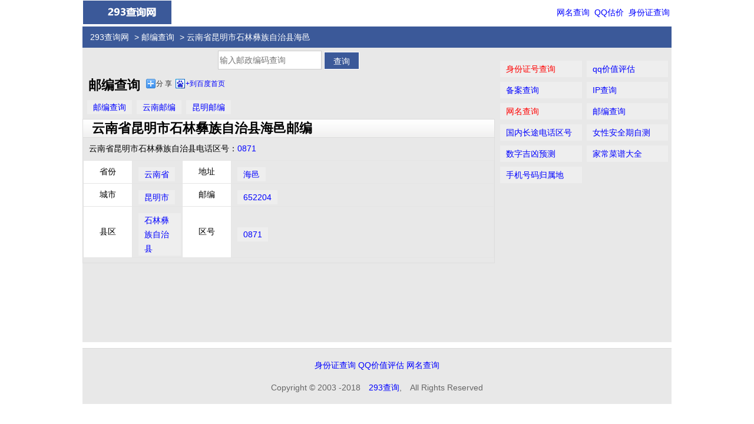

--- FILE ---
content_type: text/html; charset=utf-8
request_url: http://youbian.293.net/id_98XYDQA8e2ka.html
body_size: 2369
content:
<!DOCTYPE HTML>
<html>
<head>
<meta charset="utf-8">
    <title>云南省昆明市石林彝族自治县海邑邮编_云南省昆明市石林彝族自治县海邑邮政编码_海邑_海邑邮编_海邑邮编多少_邮编查询_293查询网</title>
        <meta name="viewport" content="width=device-width, initial-scale=1.0, minimum-scale=1.0, maximum-scale=1.0, user-scalable=no">
	<meta name="keywords" content="云南省昆明市石林彝族自治县海邑邮编,云南省昆明市石林彝族自治县海邑邮政编码,海邑,海邑邮编,海邑邮编多少" />    <meta name="description" content="邮编查询为您提供云南省昆明市石林彝族自治县海邑邮编,云南省昆明市石林彝族自治县海邑邮政编码,海邑,海邑邮编,海邑邮编多少,海邑邮编号码,海邑邮政编码" />    <meta http-equiv="Cache-Control" content="no-transform" />
	<meta http-equiv="Cache-Control" content="no-siteapp" />
    <meta name="applicable-device" content="pc,mobile" />
    <link rel="dns-prefetch" href="//i.293.net" />
    <link rel="shortcut icon" href="//i.293.net/fav/youbian.ico" type="image/vnd.microsoft.icon" />
    <link href="//i.293.net/2018/style.css" rel="stylesheet" type="text/css" />
    <script type="text/javascript" src="http://apps.bdimg.com/libs/jquery/1.9.1/jquery.min.js"></script>
	<script type="text/javascript" src="//i.293.net/2018/layer.m.js"></script>
    <script type="text/javascript" src="//i.293.net/2018/common.js"></script>	
    <meta name="format-detection" content="telphone=no" />
    <meta name="apple-mobile-web-app-title" content="邮编查询" />
    <link rel="apple-touch-icon-precomposed" sizes="57x57" href="//i.293.net/57/youbian.png" />
    <link rel="apple-touch-icon-precomposed" sizes="72x72" href="//i.293.net/72/youbian.png" />
    <link rel="apple-touch-icon-precomposed" sizes="114x114" href="//i.293.net/114/youbian.png" />
	<link rel="canonical" href="http://youbian.293.net/" />
</head>
<body>
<header>
   <div class="logo">
   <img src="http://www.293.net/images/logo.gif" onclick="location.href='/'" alt="293网" style="width:150px;height:40px;cursor:pointer;"></div>
   <div class="nav"><a href="http://wangming.293.net">网名查询</a> <a href="http://qq.293.net">QQ估价</a> <a href="http://shenfenzheng.293.net">身份证查询</a></div>
   <div class="both"></div>
</header>

<nav>
    <div class="left">
      <div class="linknav"><a href="http://www.293.net/">293查询网</a> > <a href="http://youbian.293.net/">邮编查询</a> > 云南省昆明市石林彝族自治县海邑</div>
      <div class="both"></div>
    </div>
</nav>
<div class="main">
  <div class="middleBox">
    <div class="data-box">
    <form method="POST" action="">
         <div class="center">
         <input id="idcard" name="q" type="text" value="" style="color:#808080;" placeholder="输入邮政编码查询">
         <input type="submit" value="查询" class="button"></div>
    </form>
	</div>
	  <div class="both"></div>
	    <div class="data-box">	
		</div>	  
	                 

	  	  <div><h1 style="float:left;padding:2px 10px;">邮编查询</h1>
	   <div class="bdsharebuttonbox" data-tag="share_1"><a class="bds_more" data-cmd="more"> 分 享 </a><a class="bds_bdhome" data-cmd="bdhome">+到百度首页</a>
       <div id="copyurl" style="float:left;font-size:14px;"></div></div>
	  </div>
	  <div class="both"></div>
	  <div class="list2"><a href="http://youbian.293.net/">邮编查询</a><a href="./a_yunnan.html">云南邮编</a><a href="./a_kunming.html">昆明邮编</a></div>

	  <div class="bd1">
        	<div class="bt">云南省昆明市石林彝族自治县海邑邮编</div>
						<div class="list1">
                <p>云南省昆明市石林彝族自治县电话区号：<a href="./quhao_0871.html">0871</a></p>
			</div>		
            			
			            <div class="list2">
                <table cellspacing="0" cellpadding="0" width="100%">
                    <tr>
                        <th width="80">省份</th>
                        <td width="80"><a href="./a_yunnan.html">云南省</a></td>
                        <th width="80">地址</th>
                        <td><a href="./id_98XYDQA8e2ka.html">海邑</a></td>
                    </tr>
                    <tr>
                        <th>城市</th>
                        <td><a href="./a_kunming.html">昆明市</a></td>
                        <th>邮编</th>
                        <td><a href="./652204.html">652204</a></td>
                    </tr>
                    <tr>
                        <th>县区</th>
                        <td><a href="./a_shilin.html">石林彝族自治县</a></td>
                        <th>区号</th>
                        <td><a href="./quhao_0871.html">0871</a></td>
                    </tr>
                </table>
			</div>			
      </div>
	  <div class="clear"></div>
	  <div class="center"></div>
	  <div class="list">
	  </div>
  </div>
  <div class="rightBox"><div class="panel">
    <ul class="tl">
        <li><a href="http://shenfenzheng.293.net" class="red">身份证号查询</a></li>
        <li><a href="http://qq.293.net">qq价值评估</a></li>
        <li><a href="http://beian.293.net">备案查询</a></li>
        <li><a href="http://ip.293.net">IP查询</a></li>
        <li><a href="http://wangming.293.net" class="red">网名查询</a></li>
        <li><a href="http://youbian.293.net/">邮编查询</a></li>
		<li><a href="http://quhao.293.net/">国内长途电话区号</a></li>
		<li><a href="http://anquanqi.293.net/">女性安全期自测</a></li>
        <li><a href="#">数字吉凶预测</a></li>
        <li><a href="#">家常菜谱大全</a></li>
        <li><a href="#">手机号码归属地</a></li>
    </ul>
</div></div>
</div>
<footer>
<p><a href="http://shenfenzheng.293.net">身份证查询</a> <a href="http://qq.293.net/" target="_blank">QQ价值评估</a> <a href="http://wangming.293.net">网名查询</a></p>
   <p>Copyright &copy; 2003 -2018　<a href="http://www.293.net">293查询</a>,　All Rights Reserved </p>
</footer>
<!-- bd分享 -->
<script>
    window._bd_share_config={
        common : { bdText : '邮编查询'}, 
        share : [{ "tag" : "share_1" , "bdSize" : 16 }]
      }
   with(document)0[(getElementsByTagName('head')[0]||body).appendChild(createElement('script')).src='http://bdimg.share.baidu.com/static/api/js/share.js?cdnversion='+~(-new Date()/36e5)];
</script>
</body>
</html>
<!-- 3.136.17.152 19ms -->